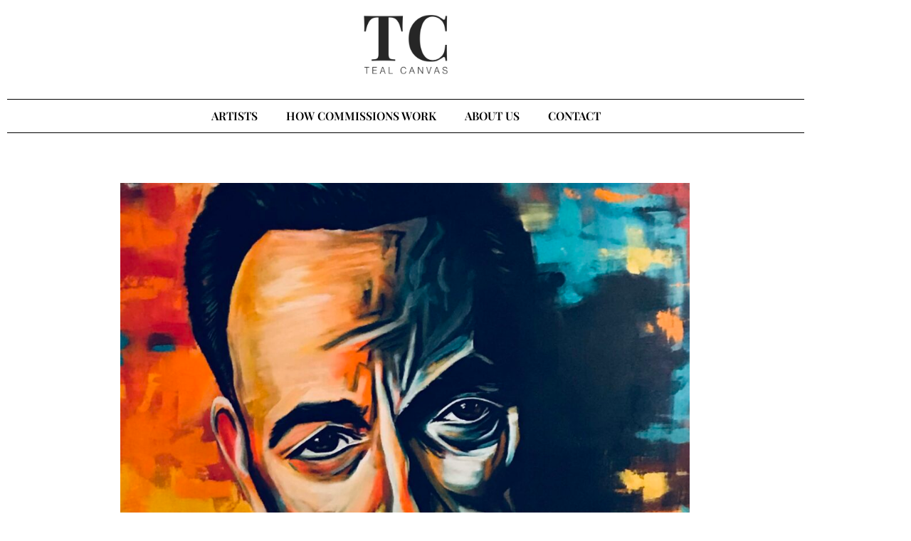

--- FILE ---
content_type: text/html; charset=UTF-8
request_url: https://tealcanvas.com/artist/tim-smith-21/
body_size: 20175
content:
<!doctype html><html lang="en-US" prefix="og: https://ogp.me/ns#"><head><script data-no-optimize="1">var litespeed_docref=sessionStorage.getItem("litespeed_docref");litespeed_docref&&(Object.defineProperty(document,"referrer",{get:function(){return litespeed_docref}}),sessionStorage.removeItem("litespeed_docref"));</script> <meta charset="UTF-8"><meta name="viewport" content="width=device-width, initial-scale=1"><link rel="profile" href="https://gmpg.org/xfn/11">
 <script data-cfasync="false" data-pagespeed-no-defer>var gtm4wp_datalayer_name = "dataLayer";
	var dataLayer = dataLayer || [];</script> <title>Tim Smith-21 - Teal Canvas</title><meta name="robots" content="follow, index, max-snippet:-1, max-video-preview:-1, max-image-preview:large"/><link rel="canonical" href="https://tealcanvas.com/artist/tim-smith-21/" /><meta property="og:locale" content="en_US" /><meta property="og:type" content="product" /><meta property="og:title" content="Tim Smith-21 - Teal Canvas" /><meta property="og:url" content="https://tealcanvas.com/artist/tim-smith-21/" /><meta property="og:site_name" content="Teal Canvas" /><meta property="og:updated_time" content="2022-12-22T10:00:32-05:00" /><meta property="og:image" content="https://tealcanvas.com/wp-content/uploads/2022/11/IMG_6317.jpg" /><meta property="og:image:secure_url" content="https://tealcanvas.com/wp-content/uploads/2022/11/IMG_6317.jpg" /><meta property="og:image:width" content="1877" /><meta property="og:image:height" content="1937" /><meta property="og:image:alt" content="Custom Artwork by Tim Smith" /><meta property="og:image:type" content="image/jpeg" /><meta property="product:price:currency" content="USD" /><meta property="product:availability" content="instock" /><meta name="twitter:card" content="summary_large_image" /><meta name="twitter:title" content="Tim Smith-21 - Teal Canvas" /><meta name="twitter:image" content="https://tealcanvas.com/wp-content/uploads/2022/11/IMG_6317.jpg" /><meta name="twitter:label1" content="Price" /><meta name="twitter:data1" content="&#036;0.00" /><meta name="twitter:label2" content="Availability" /><meta name="twitter:data2" content="In stock" /> <script type="application/ld+json" class="rank-math-schema-pro">{"@context":"https://schema.org","@graph":[{"@type":"Organization","@id":"https://tealcanvas.com/#organization","name":"Teal Canvas","url":"https://tealcanvas.com","logo":{"@type":"ImageObject","@id":"https://tealcanvas.com/#logo","url":"https://tealcanvas.com/wp-content/uploads/2022/03/TCLogoBlack.png","contentUrl":"https://tealcanvas.com/wp-content/uploads/2022/03/TCLogoBlack.png","caption":"Teal Canvas","inLanguage":"en-US","width":"1200","height":"1200"}},{"@type":"WebSite","@id":"https://tealcanvas.com/#website","url":"https://tealcanvas.com","name":"Teal Canvas","publisher":{"@id":"https://tealcanvas.com/#organization"},"inLanguage":"en-US"},{"@type":"ImageObject","@id":"https://tealcanvas.com/wp-content/uploads/2022/11/IMG_6317.jpg","url":"https://tealcanvas.com/wp-content/uploads/2022/11/IMG_6317.jpg","width":"1877","height":"1937","caption":"Custom Artwork by Tim Smith","inLanguage":"en-US"},{"@type":"ItemPage","@id":"https://tealcanvas.com/artist/tim-smith-21/#webpage","url":"https://tealcanvas.com/artist/tim-smith-21/","name":"Tim Smith-21 - Teal Canvas","datePublished":"2022-11-27T10:50:00-05:00","dateModified":"2022-12-22T10:00:32-05:00","isPartOf":{"@id":"https://tealcanvas.com/#website"},"primaryImageOfPage":{"@id":"https://tealcanvas.com/wp-content/uploads/2022/11/IMG_6317.jpg"},"inLanguage":"en-US"},{"@type":"Product","name":"Tim Smith-21 - Teal Canvas","category":"Palette &gt; Bright Colors","mainEntityOfPage":{"@id":"https://tealcanvas.com/artist/tim-smith-21/#webpage"},"image":[{"@type":"ImageObject","url":"https://tealcanvas.com/wp-content/uploads/2022/11/IMG_6317.jpg","height":"1937","width":"1877"}],"@id":"https://tealcanvas.com/artist/tim-smith-21/#richSnippet"}]}</script> <link rel='dns-prefetch' href='//js.hs-scripts.com' /><link rel='dns-prefetch' href='//www.googletagmanager.com' /><link rel="alternate" type="application/rss+xml" title="Teal Canvas &raquo; Feed" href="https://tealcanvas.com/feed/" /><link rel="alternate" type="application/rss+xml" title="Teal Canvas &raquo; Comments Feed" href="https://tealcanvas.com/comments/feed/" /><link rel="alternate" title="oEmbed (JSON)" type="application/json+oembed" href="https://tealcanvas.com/wp-json/oembed/1.0/embed?url=https%3A%2F%2Ftealcanvas.com%2Fartist%2Ftim-smith-21%2F" /><link rel="alternate" title="oEmbed (XML)" type="text/xml+oembed" href="https://tealcanvas.com/wp-json/oembed/1.0/embed?url=https%3A%2F%2Ftealcanvas.com%2Fartist%2Ftim-smith-21%2F&#038;format=xml" /><style id='wp-img-auto-sizes-contain-inline-css'>img:is([sizes=auto i],[sizes^="auto," i]){contain-intrinsic-size:3000px 1500px}
/*# sourceURL=wp-img-auto-sizes-contain-inline-css */</style><link data-optimized="2" rel="stylesheet" href="https://tealcanvas.com/wp-content/litespeed/css/ffe01114ff9b591f165c1011acda4605.css?ver=3e52b" /><style id='global-styles-inline-css'>:root{--wp--preset--aspect-ratio--square: 1;--wp--preset--aspect-ratio--4-3: 4/3;--wp--preset--aspect-ratio--3-4: 3/4;--wp--preset--aspect-ratio--3-2: 3/2;--wp--preset--aspect-ratio--2-3: 2/3;--wp--preset--aspect-ratio--16-9: 16/9;--wp--preset--aspect-ratio--9-16: 9/16;--wp--preset--color--black: #000000;--wp--preset--color--cyan-bluish-gray: #abb8c3;--wp--preset--color--white: #ffffff;--wp--preset--color--pale-pink: #f78da7;--wp--preset--color--vivid-red: #cf2e2e;--wp--preset--color--luminous-vivid-orange: #ff6900;--wp--preset--color--luminous-vivid-amber: #fcb900;--wp--preset--color--light-green-cyan: #7bdcb5;--wp--preset--color--vivid-green-cyan: #00d084;--wp--preset--color--pale-cyan-blue: #8ed1fc;--wp--preset--color--vivid-cyan-blue: #0693e3;--wp--preset--color--vivid-purple: #9b51e0;--wp--preset--gradient--vivid-cyan-blue-to-vivid-purple: linear-gradient(135deg,rgb(6,147,227) 0%,rgb(155,81,224) 100%);--wp--preset--gradient--light-green-cyan-to-vivid-green-cyan: linear-gradient(135deg,rgb(122,220,180) 0%,rgb(0,208,130) 100%);--wp--preset--gradient--luminous-vivid-amber-to-luminous-vivid-orange: linear-gradient(135deg,rgb(252,185,0) 0%,rgb(255,105,0) 100%);--wp--preset--gradient--luminous-vivid-orange-to-vivid-red: linear-gradient(135deg,rgb(255,105,0) 0%,rgb(207,46,46) 100%);--wp--preset--gradient--very-light-gray-to-cyan-bluish-gray: linear-gradient(135deg,rgb(238,238,238) 0%,rgb(169,184,195) 100%);--wp--preset--gradient--cool-to-warm-spectrum: linear-gradient(135deg,rgb(74,234,220) 0%,rgb(151,120,209) 20%,rgb(207,42,186) 40%,rgb(238,44,130) 60%,rgb(251,105,98) 80%,rgb(254,248,76) 100%);--wp--preset--gradient--blush-light-purple: linear-gradient(135deg,rgb(255,206,236) 0%,rgb(152,150,240) 100%);--wp--preset--gradient--blush-bordeaux: linear-gradient(135deg,rgb(254,205,165) 0%,rgb(254,45,45) 50%,rgb(107,0,62) 100%);--wp--preset--gradient--luminous-dusk: linear-gradient(135deg,rgb(255,203,112) 0%,rgb(199,81,192) 50%,rgb(65,88,208) 100%);--wp--preset--gradient--pale-ocean: linear-gradient(135deg,rgb(255,245,203) 0%,rgb(182,227,212) 50%,rgb(51,167,181) 100%);--wp--preset--gradient--electric-grass: linear-gradient(135deg,rgb(202,248,128) 0%,rgb(113,206,126) 100%);--wp--preset--gradient--midnight: linear-gradient(135deg,rgb(2,3,129) 0%,rgb(40,116,252) 100%);--wp--preset--font-size--small: 13px;--wp--preset--font-size--medium: 20px;--wp--preset--font-size--large: 36px;--wp--preset--font-size--x-large: 42px;--wp--preset--spacing--20: 0.44rem;--wp--preset--spacing--30: 0.67rem;--wp--preset--spacing--40: 1rem;--wp--preset--spacing--50: 1.5rem;--wp--preset--spacing--60: 2.25rem;--wp--preset--spacing--70: 3.38rem;--wp--preset--spacing--80: 5.06rem;--wp--preset--shadow--natural: 6px 6px 9px rgba(0, 0, 0, 0.2);--wp--preset--shadow--deep: 12px 12px 50px rgba(0, 0, 0, 0.4);--wp--preset--shadow--sharp: 6px 6px 0px rgba(0, 0, 0, 0.2);--wp--preset--shadow--outlined: 6px 6px 0px -3px rgb(255, 255, 255), 6px 6px rgb(0, 0, 0);--wp--preset--shadow--crisp: 6px 6px 0px rgb(0, 0, 0);}:root { --wp--style--global--content-size: 800px;--wp--style--global--wide-size: 1200px; }:where(body) { margin: 0; }.wp-site-blocks > .alignleft { float: left; margin-right: 2em; }.wp-site-blocks > .alignright { float: right; margin-left: 2em; }.wp-site-blocks > .aligncenter { justify-content: center; margin-left: auto; margin-right: auto; }:where(.wp-site-blocks) > * { margin-block-start: 24px; margin-block-end: 0; }:where(.wp-site-blocks) > :first-child { margin-block-start: 0; }:where(.wp-site-blocks) > :last-child { margin-block-end: 0; }:root { --wp--style--block-gap: 24px; }:root :where(.is-layout-flow) > :first-child{margin-block-start: 0;}:root :where(.is-layout-flow) > :last-child{margin-block-end: 0;}:root :where(.is-layout-flow) > *{margin-block-start: 24px;margin-block-end: 0;}:root :where(.is-layout-constrained) > :first-child{margin-block-start: 0;}:root :where(.is-layout-constrained) > :last-child{margin-block-end: 0;}:root :where(.is-layout-constrained) > *{margin-block-start: 24px;margin-block-end: 0;}:root :where(.is-layout-flex){gap: 24px;}:root :where(.is-layout-grid){gap: 24px;}.is-layout-flow > .alignleft{float: left;margin-inline-start: 0;margin-inline-end: 2em;}.is-layout-flow > .alignright{float: right;margin-inline-start: 2em;margin-inline-end: 0;}.is-layout-flow > .aligncenter{margin-left: auto !important;margin-right: auto !important;}.is-layout-constrained > .alignleft{float: left;margin-inline-start: 0;margin-inline-end: 2em;}.is-layout-constrained > .alignright{float: right;margin-inline-start: 2em;margin-inline-end: 0;}.is-layout-constrained > .aligncenter{margin-left: auto !important;margin-right: auto !important;}.is-layout-constrained > :where(:not(.alignleft):not(.alignright):not(.alignfull)){max-width: var(--wp--style--global--content-size);margin-left: auto !important;margin-right: auto !important;}.is-layout-constrained > .alignwide{max-width: var(--wp--style--global--wide-size);}body .is-layout-flex{display: flex;}.is-layout-flex{flex-wrap: wrap;align-items: center;}.is-layout-flex > :is(*, div){margin: 0;}body .is-layout-grid{display: grid;}.is-layout-grid > :is(*, div){margin: 0;}body{padding-top: 0px;padding-right: 0px;padding-bottom: 0px;padding-left: 0px;}a:where(:not(.wp-element-button)){text-decoration: underline;}:root :where(.wp-element-button, .wp-block-button__link){background-color: #32373c;border-width: 0;color: #fff;font-family: inherit;font-size: inherit;font-style: inherit;font-weight: inherit;letter-spacing: inherit;line-height: inherit;padding-top: calc(0.667em + 2px);padding-right: calc(1.333em + 2px);padding-bottom: calc(0.667em + 2px);padding-left: calc(1.333em + 2px);text-decoration: none;text-transform: inherit;}.has-black-color{color: var(--wp--preset--color--black) !important;}.has-cyan-bluish-gray-color{color: var(--wp--preset--color--cyan-bluish-gray) !important;}.has-white-color{color: var(--wp--preset--color--white) !important;}.has-pale-pink-color{color: var(--wp--preset--color--pale-pink) !important;}.has-vivid-red-color{color: var(--wp--preset--color--vivid-red) !important;}.has-luminous-vivid-orange-color{color: var(--wp--preset--color--luminous-vivid-orange) !important;}.has-luminous-vivid-amber-color{color: var(--wp--preset--color--luminous-vivid-amber) !important;}.has-light-green-cyan-color{color: var(--wp--preset--color--light-green-cyan) !important;}.has-vivid-green-cyan-color{color: var(--wp--preset--color--vivid-green-cyan) !important;}.has-pale-cyan-blue-color{color: var(--wp--preset--color--pale-cyan-blue) !important;}.has-vivid-cyan-blue-color{color: var(--wp--preset--color--vivid-cyan-blue) !important;}.has-vivid-purple-color{color: var(--wp--preset--color--vivid-purple) !important;}.has-black-background-color{background-color: var(--wp--preset--color--black) !important;}.has-cyan-bluish-gray-background-color{background-color: var(--wp--preset--color--cyan-bluish-gray) !important;}.has-white-background-color{background-color: var(--wp--preset--color--white) !important;}.has-pale-pink-background-color{background-color: var(--wp--preset--color--pale-pink) !important;}.has-vivid-red-background-color{background-color: var(--wp--preset--color--vivid-red) !important;}.has-luminous-vivid-orange-background-color{background-color: var(--wp--preset--color--luminous-vivid-orange) !important;}.has-luminous-vivid-amber-background-color{background-color: var(--wp--preset--color--luminous-vivid-amber) !important;}.has-light-green-cyan-background-color{background-color: var(--wp--preset--color--light-green-cyan) !important;}.has-vivid-green-cyan-background-color{background-color: var(--wp--preset--color--vivid-green-cyan) !important;}.has-pale-cyan-blue-background-color{background-color: var(--wp--preset--color--pale-cyan-blue) !important;}.has-vivid-cyan-blue-background-color{background-color: var(--wp--preset--color--vivid-cyan-blue) !important;}.has-vivid-purple-background-color{background-color: var(--wp--preset--color--vivid-purple) !important;}.has-black-border-color{border-color: var(--wp--preset--color--black) !important;}.has-cyan-bluish-gray-border-color{border-color: var(--wp--preset--color--cyan-bluish-gray) !important;}.has-white-border-color{border-color: var(--wp--preset--color--white) !important;}.has-pale-pink-border-color{border-color: var(--wp--preset--color--pale-pink) !important;}.has-vivid-red-border-color{border-color: var(--wp--preset--color--vivid-red) !important;}.has-luminous-vivid-orange-border-color{border-color: var(--wp--preset--color--luminous-vivid-orange) !important;}.has-luminous-vivid-amber-border-color{border-color: var(--wp--preset--color--luminous-vivid-amber) !important;}.has-light-green-cyan-border-color{border-color: var(--wp--preset--color--light-green-cyan) !important;}.has-vivid-green-cyan-border-color{border-color: var(--wp--preset--color--vivid-green-cyan) !important;}.has-pale-cyan-blue-border-color{border-color: var(--wp--preset--color--pale-cyan-blue) !important;}.has-vivid-cyan-blue-border-color{border-color: var(--wp--preset--color--vivid-cyan-blue) !important;}.has-vivid-purple-border-color{border-color: var(--wp--preset--color--vivid-purple) !important;}.has-vivid-cyan-blue-to-vivid-purple-gradient-background{background: var(--wp--preset--gradient--vivid-cyan-blue-to-vivid-purple) !important;}.has-light-green-cyan-to-vivid-green-cyan-gradient-background{background: var(--wp--preset--gradient--light-green-cyan-to-vivid-green-cyan) !important;}.has-luminous-vivid-amber-to-luminous-vivid-orange-gradient-background{background: var(--wp--preset--gradient--luminous-vivid-amber-to-luminous-vivid-orange) !important;}.has-luminous-vivid-orange-to-vivid-red-gradient-background{background: var(--wp--preset--gradient--luminous-vivid-orange-to-vivid-red) !important;}.has-very-light-gray-to-cyan-bluish-gray-gradient-background{background: var(--wp--preset--gradient--very-light-gray-to-cyan-bluish-gray) !important;}.has-cool-to-warm-spectrum-gradient-background{background: var(--wp--preset--gradient--cool-to-warm-spectrum) !important;}.has-blush-light-purple-gradient-background{background: var(--wp--preset--gradient--blush-light-purple) !important;}.has-blush-bordeaux-gradient-background{background: var(--wp--preset--gradient--blush-bordeaux) !important;}.has-luminous-dusk-gradient-background{background: var(--wp--preset--gradient--luminous-dusk) !important;}.has-pale-ocean-gradient-background{background: var(--wp--preset--gradient--pale-ocean) !important;}.has-electric-grass-gradient-background{background: var(--wp--preset--gradient--electric-grass) !important;}.has-midnight-gradient-background{background: var(--wp--preset--gradient--midnight) !important;}.has-small-font-size{font-size: var(--wp--preset--font-size--small) !important;}.has-medium-font-size{font-size: var(--wp--preset--font-size--medium) !important;}.has-large-font-size{font-size: var(--wp--preset--font-size--large) !important;}.has-x-large-font-size{font-size: var(--wp--preset--font-size--x-large) !important;}
:root :where(.wp-block-pullquote){font-size: 1.5em;line-height: 1.6;}
/*# sourceURL=global-styles-inline-css */</style><style id='woocommerce-inline-inline-css'>.woocommerce form .form-row .required { visibility: visible; }
/*# sourceURL=woocommerce-inline-inline-css */</style><link rel='preload' as='font' type='font/woff2' crossorigin='anonymous' id='tinvwl-webfont-font-css' href='https://tealcanvas.com/wp-content/plugins/ti-woocommerce-wishlist/assets/fonts/tinvwl-webfont.woff2?ver=xu2uyi' media='all' /><style id='elementor-icons-inline-css'>.elementor-add-new-section .elementor-add-templately-promo-button{
            background-color: #5d4fff !important;
            background-image: url(https://tealcanvas.com/wp-content/plugins/essential-addons-for-elementor-lite/assets/admin/images/templately/logo-icon.svg);
            background-repeat: no-repeat;
            background-position: center center;
            position: relative;
        }
        
		.elementor-add-new-section .elementor-add-templately-promo-button > i{
            height: 12px;
        }
        
        body .elementor-add-new-section .elementor-add-section-area-button {
            margin-left: 0;
        }

		.elementor-add-new-section .elementor-add-templately-promo-button{
            background-color: #5d4fff !important;
            background-image: url(https://tealcanvas.com/wp-content/plugins/essential-addons-for-elementor-lite/assets/admin/images/templately/logo-icon.svg);
            background-repeat: no-repeat;
            background-position: center center;
            position: relative;
        }
        
		.elementor-add-new-section .elementor-add-templately-promo-button > i{
            height: 12px;
        }
        
        body .elementor-add-new-section .elementor-add-section-area-button {
            margin-left: 0;
        }
/*# sourceURL=elementor-icons-inline-css */</style><script type="litespeed/javascript" data-src="https://tealcanvas.com/wp-includes/js/jquery/jquery.min.js" id="jquery-core-js"></script> <script id="jquery-js-after" type="litespeed/javascript">(function(u,x,s,n,i,f){u.ux=u.ux||function(){(u.ux.q=u.ux.q||[]).push(arguments)};i=x.getElementsByTagName('head')[0];f=x.createElement('script');f.async=1;f.src=s+n;i.appendChild(f)})(window,document,'https://api.uxsniff.com/cdn/js/uxsnf_track','.js')</script> <script id="wc-single-product-js-extra" type="litespeed/javascript">var wc_single_product_params={"i18n_required_rating_text":"Please select a rating","i18n_rating_options":["1 of 5 stars","2 of 5 stars","3 of 5 stars","4 of 5 stars","5 of 5 stars"],"i18n_product_gallery_trigger_text":"View full-screen image gallery","review_rating_required":"yes","flexslider":{"rtl":!1,"animation":"slide","smoothHeight":!0,"directionNav":!1,"controlNav":"thumbnails","slideshow":!1,"animationSpeed":500,"animationLoop":!1,"allowOneSlide":!1},"zoom_enabled":"1","zoom_options":[],"photoswipe_enabled":"1","photoswipe_options":{"shareEl":!1,"closeOnScroll":!1,"history":!1,"hideAnimationDuration":0,"showAnimationDuration":0},"flexslider_enabled":"1"}</script> 
 <script type="litespeed/javascript" data-src="https://www.googletagmanager.com/gtag/js?id=GT-PJW4KVF6" id="google_gtagjs-js"></script> <script id="google_gtagjs-js-after" type="litespeed/javascript">window.dataLayer=window.dataLayer||[];function gtag(){dataLayer.push(arguments)}
gtag("set","linker",{"domains":["tealcanvas.com"]});gtag("js",new Date());gtag("set","developer_id.dZTNiMT",!0);gtag("config","GT-PJW4KVF6");window._googlesitekit=window._googlesitekit||{};window._googlesitekit.throttledEvents=[];window._googlesitekit.gtagEvent=(name,data)=>{var key=JSON.stringify({name,data});if(!!window._googlesitekit.throttledEvents[key]){return}window._googlesitekit.throttledEvents[key]=!0;setTimeout(()=>{delete window._googlesitekit.throttledEvents[key]},5);gtag("event",name,{...data,event_source:"site-kit"})}</script> <link rel="https://api.w.org/" href="https://tealcanvas.com/wp-json/" /><link rel="alternate" title="JSON" type="application/json" href="https://tealcanvas.com/wp-json/wp/v2/product/3123" /><link rel="EditURI" type="application/rsd+xml" title="RSD" href="https://tealcanvas.com/xmlrpc.php?rsd" /><meta name="generator" content="WordPress 6.9" /><link rel='shortlink' href='https://tealcanvas.com/?p=3123' /><meta name="generator" content="Site Kit by Google 1.170.0" />			 <script class="hsq-set-content-id" data-content-id="blog-post" type="litespeed/javascript">var _hsq=_hsq||[];_hsq.push(["setContentType","blog-post"])</script> 
 <script type="litespeed/javascript" data-src="https://www.googletagmanager.com/gtag/js?id=G-1DT072KVNX"></script> <script type="litespeed/javascript">window.dataLayer=window.dataLayer||[];function gtag(){dataLayer.push(arguments)}
gtag('js',new Date());gtag('config','G-1DT072KVNX')</script> 
 <script data-cfasync="false" data-pagespeed-no-defer>var dataLayer_content = {"pagePostType":"product","pagePostType2":"single-product","pagePostAuthor":"admin","deviceType":"bot","deviceManufacturer":"","deviceModel":""};
	dataLayer.push( dataLayer_content );</script> <script data-cfasync="false" data-pagespeed-no-defer>console.warn && console.warn("[GTM4WP] Google Tag Manager container code placement set to OFF !!!");
	console.warn && console.warn("[GTM4WP] Data layer codes are active but GTM container must be loaded using custom coding !!!");</script>  <script type="litespeed/javascript">(function(w,d,s,l,i){w[l]=w[l]||[];w[l].push({'gtm.start':new Date().getTime(),event:'gtm.js'});var f=d.getElementsByTagName(s)[0],j=d.createElement(s),dl=l!='dataLayer'?'&l='+l:'';j.async=!0;j.src='https://www.googletagmanager.com/gtm.js?id='+i+dl;f.parentNode.insertBefore(j,f)})(window,document,'script','dataLayer','GTM-WXHG243M')</script>  <script type="litespeed/javascript" data-src='https://reports.hibu.com/analytics/js/ybDynamicPhoneInsertion.js'></script> <script type="litespeed/javascript">ybFindPhNums=['13014555288','13014555288','13014555288','13014555288','13014555288'];ybReplacePhNums=['12156600651','12156600652','12157121016','12157121017','12157704336'];ybFindPhNumsNoIndx=['13014555288'];ybReplacePhNumsNoIndx=['14452566305'];document.addEventListener("YextPhoneChangeEvent",yextPhoneChangeEventHandler,!1);function yextPhoneChangeEventHandler(e){e.preventDefault();ybFun_ReplaceText()}if(typeof dmAPI!='undefined'){dmAPI.runOnReady('dpni',function(){setTimeout(ybFun_ReplaceText,500)});dmAPI.subscribeEvent(dmAPI.EVENTS.SHOW_POPUP,function(data){setTimeout(ybFun_ReplaceText,500);console.log('dmAPI.EVENTS.SHOW_POPUP'+data)})}else{window.onload=function(){setTimeout(ybFun_ReplaceText,500)}}</script> 	<noscript><style>.woocommerce-product-gallery{ opacity: 1 !important; }</style></noscript><meta name="generator" content="Elementor 3.34.2; features: additional_custom_breakpoints; settings: css_print_method-external, google_font-enabled, font_display-auto"><style>.e-con.e-parent:nth-of-type(n+4):not(.e-lazyloaded):not(.e-no-lazyload),
				.e-con.e-parent:nth-of-type(n+4):not(.e-lazyloaded):not(.e-no-lazyload) * {
					background-image: none !important;
				}
				@media screen and (max-height: 1024px) {
					.e-con.e-parent:nth-of-type(n+3):not(.e-lazyloaded):not(.e-no-lazyload),
					.e-con.e-parent:nth-of-type(n+3):not(.e-lazyloaded):not(.e-no-lazyload) * {
						background-image: none !important;
					}
				}
				@media screen and (max-height: 640px) {
					.e-con.e-parent:nth-of-type(n+2):not(.e-lazyloaded):not(.e-no-lazyload),
					.e-con.e-parent:nth-of-type(n+2):not(.e-lazyloaded):not(.e-no-lazyload) * {
						background-image: none !important;
					}
				}</style><link rel="icon" href="https://tealcanvas.com/wp-content/uploads/2023/01/cropped-socialblackonwhitev2-1-32x32.png" sizes="32x32" /><link rel="icon" href="https://tealcanvas.com/wp-content/uploads/2023/01/cropped-socialblackonwhitev2-1-192x192.png" sizes="192x192" /><link rel="apple-touch-icon" href="https://tealcanvas.com/wp-content/uploads/2023/01/cropped-socialblackonwhitev2-1-180x180.png" /><meta name="msapplication-TileImage" content="https://tealcanvas.com/wp-content/uploads/2023/01/cropped-socialblackonwhitev2-1-270x270.png" /><style id="wp-custom-css">#popmake-552 {
	background-color: white;
	border: solid black 1px;
}

.pum-container .pum-content+.pum-close>span, .pum-content, .pum-title {
	margin: 30px
}

[type=button], [type=submit], button {
	border: none;
}

.term-monica-delgado div #main > ul > li.product.type-product > img {
    box-shadow: none !important;
}
.favorites-gallery .variation {
    visibility: hidden;
}

.hs-input {
	border:none !important;
	border-bottom: 1px solid black !important;
	border-radius: 0px !important;
}

.hs-input:not([type=file]) {
    background-color: white !important;
}

.hs-form-field{
	font-family: "Bitstream Swiss", Sans-serif !important;
    font-weight: 400 !important;
}

.hs-button{
	background-color: black !important;
	color: white !important;
	font-family: "Bitstream Swiss", Sans-serif;
    font-size: 20px !important;
    font-weight: 400v;
    line-height: 1px !important;
    letter-spacing: 2.5px !important;
    word-spacing: 0px !important;
    border-radius: 5px 5px 5px 5px !important;
    padding: 10px 20px 10px 20px !important;
}</style></head><body class="wp-singular product-template-default single single-product postid-3123 wp-custom-logo wp-embed-responsive wp-theme-hello-elementor wp-child-theme-hello-elementor-child theme-hello-elementor woocommerce woocommerce-page woocommerce-no-js tinvwl-theme-style hello-elementor-default elementor-default elementor-template-full-width elementor-kit-136 elementor-page-4960"><noscript><iframe data-lazyloaded="1" src="about:blank" data-litespeed-src="https://www.googletagmanager.com/ns.html?id=GTM-WXHG243M"
height="0" width="0" style="display:none;visibility:hidden"></iframe></noscript><a class="skip-link screen-reader-text" href="#content">Skip to content</a><header data-elementor-type="header" data-elementor-id="203" class="elementor elementor-203 elementor-location-header" data-elementor-post-type="elementor_library"><section class="elementor-section elementor-top-section elementor-element elementor-element-ecb9e50 elementor-section-boxed elementor-section-height-default elementor-section-height-default" data-id="ecb9e50" data-element_type="section"><div class="elementor-container elementor-column-gap-default"><div class="elementor-column elementor-col-100 elementor-top-column elementor-element elementor-element-c07e2f7" data-id="c07e2f7" data-element_type="column"><div class="elementor-widget-wrap elementor-element-populated"><div class="elementor-element elementor-element-fc149f3 elementor-widget elementor-widget-image" data-id="fc149f3" data-element_type="widget" data-widget_type="image.default"><div class="elementor-widget-container">
<a href="/">
<img data-lazyloaded="1" src="[data-uri]" width="768" height="559" data-src="https://tealcanvas.com/wp-content/uploads/2022/05/blacktclogo-e1652212855232-768x559.png" class="attachment-medium_large size-medium_large wp-image-336" alt="Teal Canvas Logo" data-srcset="https://tealcanvas.com/wp-content/uploads/2022/05/blacktclogo-e1652212855232-768x559.png 768w, https://tealcanvas.com/wp-content/uploads/2022/05/blacktclogo-e1652212855232-300x218.png 300w, https://tealcanvas.com/wp-content/uploads/2022/05/blacktclogo-e1652212855232-600x436.png 600w, https://tealcanvas.com/wp-content/uploads/2022/05/blacktclogo-e1652212855232.png 858w" data-sizes="(max-width: 768px) 100vw, 768px" />								</a></div></div><div class="elementor-element elementor-element-aaf3eb0 elementor-nav-menu__align-center elementor-nav-menu__text-align-center elementor-nav-menu--dropdown-tablet elementor-nav-menu--toggle elementor-nav-menu--burger elementor-widget elementor-widget-nav-menu" data-id="aaf3eb0" data-element_type="widget" data-settings="{&quot;submenu_icon&quot;:{&quot;value&quot;:&quot;&lt;i class=\&quot;\&quot; aria-hidden=\&quot;true\&quot;&gt;&lt;\/i&gt;&quot;,&quot;library&quot;:&quot;&quot;},&quot;layout&quot;:&quot;horizontal&quot;,&quot;toggle&quot;:&quot;burger&quot;}" data-widget_type="nav-menu.default"><div class="elementor-widget-container"><nav aria-label="Menu" class="elementor-nav-menu--main elementor-nav-menu__container elementor-nav-menu--layout-horizontal e--pointer-none"><ul id="menu-1-aaf3eb0" class="elementor-nav-menu"><li class="menu-item menu-item-type-post_type menu-item-object-page menu-item-has-children menu-item-466"><a href="https://tealcanvas.com/our-commission-artists/" class="elementor-item">ARTISTS</a><ul class="sub-menu elementor-nav-menu--dropdown"><li class="menu-item menu-item-type-post_type menu-item-object-page menu-item-7499"><a href="https://tealcanvas.com/our-commission-artists/" class="elementor-sub-item">VIEW OUR ARTISTS</a></li><li class="menu-item menu-item-type-post_type menu-item-object-page menu-item-7500"><a href="https://tealcanvas.com/favorites/" class="elementor-sub-item">FAVORITES</a></li></ul></li><li class="menu-item menu-item-type-custom menu-item-object-custom menu-item-has-children menu-item-7380"><a href="#" class="elementor-item elementor-item-anchor">HOW COMMISSIONS WORK</a><ul class="sub-menu elementor-nav-menu--dropdown"><li class="menu-item menu-item-type-post_type menu-item-object-page menu-item-440"><a href="https://tealcanvas.com/how-it-works/" class="elementor-sub-item">HOW IT WORKS</a></li><li class="menu-item menu-item-type-post_type menu-item-object-page menu-item-7234"><a href="https://tealcanvas.com/art-advisory/" class="elementor-sub-item">ART ADVISORY</a></li><li class="menu-item menu-item-type-post_type menu-item-object-page menu-item-7235"><a href="https://tealcanvas.com/custom-art/" class="elementor-sub-item">CUSTOM ART</a></li><li class="menu-item menu-item-type-post_type menu-item-object-page menu-item-7236"><a href="https://tealcanvas.com/contemporary-art/" class="elementor-sub-item">CONTEMPORARY ART</a></li></ul></li><li class="menu-item menu-item-type-post_type menu-item-object-page menu-item-has-children menu-item-333"><a href="https://tealcanvas.com/about-us-how-it-all-started/" class="elementor-item">ABOUT US</a><ul class="sub-menu elementor-nav-menu--dropdown"><li class="menu-item menu-item-type-post_type menu-item-object-page menu-item-7383"><a href="https://tealcanvas.com/frequently-asked-questions/" class="elementor-sub-item">FAQ</a></li><li class="menu-item menu-item-type-post_type menu-item-object-page menu-item-7509"><a href="https://tealcanvas.com/blog/" class="elementor-sub-item">Blog</a></li></ul></li><li class="menu-item menu-item-type-post_type menu-item-object-page menu-item-274"><a href="https://tealcanvas.com/contact/" class="elementor-item">CONTACT</a></li></ul></nav><div class="elementor-menu-toggle" role="button" tabindex="0" aria-label="Menu Toggle" aria-expanded="false">
<i aria-hidden="true" role="presentation" class="elementor-menu-toggle__icon--open eicon-menu-bar"></i><i aria-hidden="true" role="presentation" class="elementor-menu-toggle__icon--close eicon-close"></i></div><nav class="elementor-nav-menu--dropdown elementor-nav-menu__container" aria-hidden="true"><ul id="menu-2-aaf3eb0" class="elementor-nav-menu"><li class="menu-item menu-item-type-post_type menu-item-object-page menu-item-has-children menu-item-466"><a href="https://tealcanvas.com/our-commission-artists/" class="elementor-item" tabindex="-1">ARTISTS</a><ul class="sub-menu elementor-nav-menu--dropdown"><li class="menu-item menu-item-type-post_type menu-item-object-page menu-item-7499"><a href="https://tealcanvas.com/our-commission-artists/" class="elementor-sub-item" tabindex="-1">VIEW OUR ARTISTS</a></li><li class="menu-item menu-item-type-post_type menu-item-object-page menu-item-7500"><a href="https://tealcanvas.com/favorites/" class="elementor-sub-item" tabindex="-1">FAVORITES</a></li></ul></li><li class="menu-item menu-item-type-custom menu-item-object-custom menu-item-has-children menu-item-7380"><a href="#" class="elementor-item elementor-item-anchor" tabindex="-1">HOW COMMISSIONS WORK</a><ul class="sub-menu elementor-nav-menu--dropdown"><li class="menu-item menu-item-type-post_type menu-item-object-page menu-item-440"><a href="https://tealcanvas.com/how-it-works/" class="elementor-sub-item" tabindex="-1">HOW IT WORKS</a></li><li class="menu-item menu-item-type-post_type menu-item-object-page menu-item-7234"><a href="https://tealcanvas.com/art-advisory/" class="elementor-sub-item" tabindex="-1">ART ADVISORY</a></li><li class="menu-item menu-item-type-post_type menu-item-object-page menu-item-7235"><a href="https://tealcanvas.com/custom-art/" class="elementor-sub-item" tabindex="-1">CUSTOM ART</a></li><li class="menu-item menu-item-type-post_type menu-item-object-page menu-item-7236"><a href="https://tealcanvas.com/contemporary-art/" class="elementor-sub-item" tabindex="-1">CONTEMPORARY ART</a></li></ul></li><li class="menu-item menu-item-type-post_type menu-item-object-page menu-item-has-children menu-item-333"><a href="https://tealcanvas.com/about-us-how-it-all-started/" class="elementor-item" tabindex="-1">ABOUT US</a><ul class="sub-menu elementor-nav-menu--dropdown"><li class="menu-item menu-item-type-post_type menu-item-object-page menu-item-7383"><a href="https://tealcanvas.com/frequently-asked-questions/" class="elementor-sub-item" tabindex="-1">FAQ</a></li><li class="menu-item menu-item-type-post_type menu-item-object-page menu-item-7509"><a href="https://tealcanvas.com/blog/" class="elementor-sub-item" tabindex="-1">Blog</a></li></ul></li><li class="menu-item menu-item-type-post_type menu-item-object-page menu-item-274"><a href="https://tealcanvas.com/contact/" class="elementor-item" tabindex="-1">CONTACT</a></li></ul></nav></div></div></div></div></div></section></header><div data-elementor-type="single-post" data-elementor-id="4960" class="elementor elementor-4960 elementor-location-single post-3123 product type-product status-publish has-post-thumbnail tca-brand-tim-smith product_cat-bright-colors product_cat-painting product_cat-energetic product_cat-historical-figure product_cat-surreal product_cat-portrait product_cat-music product_cat-figurative product_cat-abstract first instock shipping-taxable product-type-simple" data-elementor-post-type="elementor_library"><section class="elementor-section elementor-top-section elementor-element elementor-element-1ff2c8f9 elementor-section-boxed elementor-section-height-default elementor-section-height-default" data-id="1ff2c8f9" data-element_type="section"><div class="elementor-container elementor-column-gap-default"><div class="elementor-column elementor-col-25 elementor-top-column elementor-element elementor-element-25aaa850" data-id="25aaa850" data-element_type="column"><div class="elementor-widget-wrap"></div></div><div class="elementor-column elementor-col-50 elementor-top-column elementor-element elementor-element-20d409ba" data-id="20d409ba" data-element_type="column"><div class="elementor-widget-wrap elementor-element-populated"><div class="elementor-element elementor-element-46654c1f elementor-widget elementor-widget-spacer" data-id="46654c1f" data-element_type="widget" data-widget_type="spacer.default"><div class="elementor-widget-container"><div class="elementor-spacer"><div class="elementor-spacer-inner"></div></div></div></div><div class="elementor-element elementor-element-249d85d0 elementor-widget elementor-widget-theme-post-featured-image elementor-widget-image" data-id="249d85d0" data-element_type="widget" data-widget_type="theme-post-featured-image.default"><div class="elementor-widget-container">
<img data-lazyloaded="1" src="[data-uri]" width="800" height="826" data-src="https://tealcanvas.com/wp-content/uploads/2022/11/IMG_6317-992x1024.jpg" class="attachment-large size-large wp-image-3122" alt="Custom Artwork by Tim Smith" data-srcset="https://tealcanvas.com/wp-content/uploads/2022/11/IMG_6317-992x1024.jpg 992w, https://tealcanvas.com/wp-content/uploads/2022/11/IMG_6317-242x250.jpg 242w, https://tealcanvas.com/wp-content/uploads/2022/11/IMG_6317-768x793.jpg 768w, https://tealcanvas.com/wp-content/uploads/2022/11/IMG_6317-1488x1536.jpg 1488w, https://tealcanvas.com/wp-content/uploads/2022/11/IMG_6317-300x310.jpg 300w, https://tealcanvas.com/wp-content/uploads/2022/11/IMG_6317-600x619.jpg 600w, https://tealcanvas.com/wp-content/uploads/2022/11/IMG_6317.jpg 1877w" data-sizes="(max-width: 800px) 100vw, 800px" /></div></div></div></div><div class="elementor-column elementor-col-25 elementor-top-column elementor-element elementor-element-28b365d" data-id="28b365d" data-element_type="column"><div class="elementor-widget-wrap"></div></div></div></section><section class="elementor-section elementor-top-section elementor-element elementor-element-5b113b9 elementor-section-boxed elementor-section-height-default elementor-section-height-default" data-id="5b113b9" data-element_type="section"><div class="elementor-container elementor-column-gap-default"><div class="elementor-column elementor-col-100 elementor-top-column elementor-element elementor-element-4e1b3e7" data-id="4e1b3e7" data-element_type="column"><div class="elementor-widget-wrap elementor-element-populated"><div class="elementor-element elementor-element-5da14e2 elementor-widget elementor-widget-eael-creative-button" data-id="5da14e2" data-element_type="widget" data-widget_type="eael-creative-button.default"><div class="elementor-widget-container"><div class="eael-creative-button-wrapper"><a class="eael-creative-button eael-creative-button--default" href="https://tealcanvas.com/contact/" data-text=""><div class="creative-button-inner">
<span class="cretive-button-text">GET STARTED</span></div>
</a></div></div></div></div></div></div></section></div><footer data-elementor-type="footer" data-elementor-id="513" class="elementor elementor-513 elementor-location-footer" data-elementor-post-type="elementor_library"><section class="elementor-section elementor-top-section elementor-element elementor-element-5958507c elementor-section-boxed elementor-section-height-default elementor-section-height-default" data-id="5958507c" data-element_type="section" data-settings="{&quot;background_background&quot;:&quot;classic&quot;}"><div class="elementor-container elementor-column-gap-default"><div class="elementor-column elementor-col-100 elementor-top-column elementor-element elementor-element-5fd6d1c2" data-id="5fd6d1c2" data-element_type="column"><div class="elementor-widget-wrap elementor-element-populated"><section class="elementor-section elementor-inner-section elementor-element elementor-element-3bc6b307 elementor-section-boxed elementor-section-height-default elementor-section-height-default" data-id="3bc6b307" data-element_type="section"><div class="elementor-container elementor-column-gap-default"><div class="elementor-column elementor-col-33 elementor-inner-column elementor-element elementor-element-9bd8c15" data-id="9bd8c15" data-element_type="column"><div class="elementor-widget-wrap elementor-element-populated"><div class="elementor-element elementor-element-2a9bafd elementor-widget elementor-widget-heading" data-id="2a9bafd" data-element_type="widget" data-widget_type="heading.default"><div class="elementor-widget-container"><h3 class="elementor-heading-title elementor-size-default"><span style="font-size: 1.75rem">INBOX </span>INSPIRATION</h3></div></div><div class="elementor-element elementor-element-2ed43b6 elementor-widget elementor-widget-text-editor" data-id="2ed43b6" data-element_type="widget" data-widget_type="text-editor.default"><div class="elementor-widget-container"><p>New artists, design tips, exclusive offers, and more</p></div></div><div class="elementor-element elementor-element-1a2a4f5 elementor-widget-mobile__width-inherit elementor-button-align-stretch elementor-widget elementor-widget-form" data-id="1a2a4f5" data-element_type="widget" data-settings="{&quot;step_next_label&quot;:&quot;Next&quot;,&quot;step_previous_label&quot;:&quot;Previous&quot;,&quot;button_width&quot;:&quot;100&quot;,&quot;step_type&quot;:&quot;number_text&quot;,&quot;step_icon_shape&quot;:&quot;circle&quot;}" data-widget_type="form.default"><div class="elementor-widget-container"><form class="elementor-form" method="post" name="Newsletter" aria-label="Newsletter">
<input type="hidden" name="post_id" value="513"/>
<input type="hidden" name="form_id" value="1a2a4f5"/>
<input type="hidden" name="referer_title" value="Darvin Jones-12 - Teal Canvas" /><input type="hidden" name="queried_id" value="1117"/><div class="elementor-form-fields-wrapper elementor-labels-"><div class="elementor-field-type-email elementor-field-group elementor-column elementor-field-group-email elementor-col-100 elementor-field-required">
<label for="form-field-email" class="elementor-field-label elementor-screen-only">
Email Address							</label>
<input size="1" type="email" name="form_fields[email]" id="form-field-email" class="elementor-field elementor-size-md  elementor-field-textual" placeholder="Email Address" required="required"></div><div class="elementor-field-group elementor-column elementor-field-type-submit elementor-col-100 e-form__buttons">
<button class="elementor-button elementor-size-md elementor-animation-grow" type="submit">
<span class="elementor-button-content-wrapper">
<span class="elementor-button-text">Submit</span>
</span>
</button></div></div></form></div></div><div class="elementor-element elementor-element-ffa1f59 elementor-grid-3 e-grid-align-left e-grid-align-mobile-center elementor-shape-rounded elementor-widget elementor-widget-social-icons" data-id="ffa1f59" data-element_type="widget" data-widget_type="social-icons.default"><div class="elementor-widget-container"><div class="elementor-social-icons-wrapper elementor-grid" role="list">
<span class="elementor-grid-item" role="listitem">
<a class="elementor-icon elementor-social-icon elementor-social-icon-instagram elementor-repeater-item-7303fe8" href="https://www.instagram.com/tealcanvas/" target="_blank">
<span class="elementor-screen-only">Instagram</span>
<i aria-hidden="true" class="fab fa-instagram"></i>					</a>
</span>
<span class="elementor-grid-item" role="listitem">
<a class="elementor-icon elementor-social-icon elementor-social-icon-facebook-f elementor-repeater-item-aff4a84" href="https://www.facebook.com/TealCanvas/" target="_blank">
<span class="elementor-screen-only">Facebook-f</span>
<i aria-hidden="true" class="fab fa-facebook-f"></i>					</a>
</span>
<span class="elementor-grid-item" role="listitem">
<a class="elementor-icon elementor-social-icon elementor-social-icon-linkedin-in elementor-repeater-item-7ff0699" href="https://www.linkedin.com/company/teal-canvas/" target="_blank">
<span class="elementor-screen-only">Linkedin-in</span>
<i aria-hidden="true" class="fab fa-linkedin-in"></i>					</a>
</span></div></div></div></div></div><div class="elementor-column elementor-col-33 elementor-inner-column elementor-element elementor-element-fff5e91" data-id="fff5e91" data-element_type="column"><div class="elementor-widget-wrap"></div></div><div class="elementor-column elementor-col-33 elementor-inner-column elementor-element elementor-element-7b6ae7e2" data-id="7b6ae7e2" data-element_type="column"><div class="elementor-widget-wrap elementor-element-populated"><div class="elementor-element elementor-element-a87ed4f elementor-hidden-tablet elementor-hidden-mobile elementor-widget elementor-widget-spacer" data-id="a87ed4f" data-element_type="widget" data-widget_type="spacer.default"><div class="elementor-widget-container"><div class="elementor-spacer"><div class="elementor-spacer-inner"></div></div></div></div><div class="elementor-element elementor-element-5ed5db0 elementor-nav-menu__align-end elementor-nav-menu--dropdown-none elementor-hidden-tablet elementor-hidden-mobile elementor-widget elementor-widget-nav-menu" data-id="5ed5db0" data-element_type="widget" data-settings="{&quot;layout&quot;:&quot;vertical&quot;,&quot;submenu_icon&quot;:{&quot;value&quot;:&quot;&lt;i class=\&quot;\&quot; aria-hidden=\&quot;true\&quot;&gt;&lt;\/i&gt;&quot;,&quot;library&quot;:&quot;&quot;}}" data-widget_type="nav-menu.default"><div class="elementor-widget-container"><nav aria-label="Menu" class="elementor-nav-menu--main elementor-nav-menu__container elementor-nav-menu--layout-vertical e--pointer-none"><ul id="menu-1-5ed5db0" class="elementor-nav-menu sm-vertical"><li class="menu-item menu-item-type-post_type menu-item-object-page menu-item-home menu-item-348"><a href="https://tealcanvas.com/" class="elementor-item">HOME</a></li><li class="menu-item menu-item-type-post_type menu-item-object-page menu-item-4997"><a href="https://tealcanvas.com/our-commission-artists/" class="elementor-item">ARTISTS</a></li><li class="menu-item menu-item-type-post_type menu-item-object-page menu-item-441"><a href="https://tealcanvas.com/how-it-works/" class="elementor-item">HOW IT WORKS</a></li><li class="menu-item menu-item-type-post_type menu-item-object-page menu-item-6929"><a href="https://tealcanvas.com/interior-designers/" class="elementor-item">INTERIOR DESIGNERS</a></li><li class="menu-item menu-item-type-post_type menu-item-object-page menu-item-349"><a href="https://tealcanvas.com/about-us-how-it-all-started/" class="elementor-item">ABOUT US</a></li><li class="menu-item menu-item-type-post_type menu-item-object-page menu-item-7384"><a href="https://tealcanvas.com/frequently-asked-questions/" class="elementor-item">FAQ</a></li><li class="menu-item menu-item-type-post_type menu-item-object-page menu-item-442"><a href="https://tealcanvas.com/contact/" class="elementor-item">CONTACT</a></li><li class="menu-item menu-item-type-post_type menu-item-object-page menu-item-7498"><a href="https://tealcanvas.com/favorites/" class="elementor-item">FAVORITES</a></li><li class="menu-item menu-item-type-post_type menu-item-object-page menu-item-4358"><a href="https://tealcanvas.com/gift-card/" class="elementor-item">GIFT CARD</a></li><li class="menu-item menu-item-type-post_type menu-item-object-page menu-item-4734"><a href="https://tealcanvas.com/blog/" class="elementor-item">BLOG</a></li></ul></nav><nav class="elementor-nav-menu--dropdown elementor-nav-menu__container" aria-hidden="true"><ul id="menu-2-5ed5db0" class="elementor-nav-menu sm-vertical"><li class="menu-item menu-item-type-post_type menu-item-object-page menu-item-home menu-item-348"><a href="https://tealcanvas.com/" class="elementor-item" tabindex="-1">HOME</a></li><li class="menu-item menu-item-type-post_type menu-item-object-page menu-item-4997"><a href="https://tealcanvas.com/our-commission-artists/" class="elementor-item" tabindex="-1">ARTISTS</a></li><li class="menu-item menu-item-type-post_type menu-item-object-page menu-item-441"><a href="https://tealcanvas.com/how-it-works/" class="elementor-item" tabindex="-1">HOW IT WORKS</a></li><li class="menu-item menu-item-type-post_type menu-item-object-page menu-item-6929"><a href="https://tealcanvas.com/interior-designers/" class="elementor-item" tabindex="-1">INTERIOR DESIGNERS</a></li><li class="menu-item menu-item-type-post_type menu-item-object-page menu-item-349"><a href="https://tealcanvas.com/about-us-how-it-all-started/" class="elementor-item" tabindex="-1">ABOUT US</a></li><li class="menu-item menu-item-type-post_type menu-item-object-page menu-item-7384"><a href="https://tealcanvas.com/frequently-asked-questions/" class="elementor-item" tabindex="-1">FAQ</a></li><li class="menu-item menu-item-type-post_type menu-item-object-page menu-item-442"><a href="https://tealcanvas.com/contact/" class="elementor-item" tabindex="-1">CONTACT</a></li><li class="menu-item menu-item-type-post_type menu-item-object-page menu-item-7498"><a href="https://tealcanvas.com/favorites/" class="elementor-item" tabindex="-1">FAVORITES</a></li><li class="menu-item menu-item-type-post_type menu-item-object-page menu-item-4358"><a href="https://tealcanvas.com/gift-card/" class="elementor-item" tabindex="-1">GIFT CARD</a></li><li class="menu-item menu-item-type-post_type menu-item-object-page menu-item-4734"><a href="https://tealcanvas.com/blog/" class="elementor-item" tabindex="-1">BLOG</a></li></ul></nav></div></div><div class="elementor-element elementor-element-39ad2a7 elementor-nav-menu__align-center elementor-nav-menu--dropdown-none elementor-hidden-desktop elementor-widget elementor-widget-nav-menu" data-id="39ad2a7" data-element_type="widget" data-settings="{&quot;layout&quot;:&quot;vertical&quot;,&quot;submenu_icon&quot;:{&quot;value&quot;:&quot;&lt;i class=\&quot;\&quot; aria-hidden=\&quot;true\&quot;&gt;&lt;\/i&gt;&quot;,&quot;library&quot;:&quot;&quot;}}" data-widget_type="nav-menu.default"><div class="elementor-widget-container"><nav aria-label="Menu" class="elementor-nav-menu--main elementor-nav-menu__container elementor-nav-menu--layout-vertical e--pointer-none"><ul id="menu-1-39ad2a7" class="elementor-nav-menu sm-vertical"><li class="menu-item menu-item-type-post_type menu-item-object-page menu-item-home menu-item-348"><a href="https://tealcanvas.com/" class="elementor-item">HOME</a></li><li class="menu-item menu-item-type-post_type menu-item-object-page menu-item-4997"><a href="https://tealcanvas.com/our-commission-artists/" class="elementor-item">ARTISTS</a></li><li class="menu-item menu-item-type-post_type menu-item-object-page menu-item-441"><a href="https://tealcanvas.com/how-it-works/" class="elementor-item">HOW IT WORKS</a></li><li class="menu-item menu-item-type-post_type menu-item-object-page menu-item-6929"><a href="https://tealcanvas.com/interior-designers/" class="elementor-item">INTERIOR DESIGNERS</a></li><li class="menu-item menu-item-type-post_type menu-item-object-page menu-item-349"><a href="https://tealcanvas.com/about-us-how-it-all-started/" class="elementor-item">ABOUT US</a></li><li class="menu-item menu-item-type-post_type menu-item-object-page menu-item-7384"><a href="https://tealcanvas.com/frequently-asked-questions/" class="elementor-item">FAQ</a></li><li class="menu-item menu-item-type-post_type menu-item-object-page menu-item-442"><a href="https://tealcanvas.com/contact/" class="elementor-item">CONTACT</a></li><li class="menu-item menu-item-type-post_type menu-item-object-page menu-item-7498"><a href="https://tealcanvas.com/favorites/" class="elementor-item">FAVORITES</a></li><li class="menu-item menu-item-type-post_type menu-item-object-page menu-item-4358"><a href="https://tealcanvas.com/gift-card/" class="elementor-item">GIFT CARD</a></li><li class="menu-item menu-item-type-post_type menu-item-object-page menu-item-4734"><a href="https://tealcanvas.com/blog/" class="elementor-item">BLOG</a></li></ul></nav><nav class="elementor-nav-menu--dropdown elementor-nav-menu__container" aria-hidden="true"><ul id="menu-2-39ad2a7" class="elementor-nav-menu sm-vertical"><li class="menu-item menu-item-type-post_type menu-item-object-page menu-item-home menu-item-348"><a href="https://tealcanvas.com/" class="elementor-item" tabindex="-1">HOME</a></li><li class="menu-item menu-item-type-post_type menu-item-object-page menu-item-4997"><a href="https://tealcanvas.com/our-commission-artists/" class="elementor-item" tabindex="-1">ARTISTS</a></li><li class="menu-item menu-item-type-post_type menu-item-object-page menu-item-441"><a href="https://tealcanvas.com/how-it-works/" class="elementor-item" tabindex="-1">HOW IT WORKS</a></li><li class="menu-item menu-item-type-post_type menu-item-object-page menu-item-6929"><a href="https://tealcanvas.com/interior-designers/" class="elementor-item" tabindex="-1">INTERIOR DESIGNERS</a></li><li class="menu-item menu-item-type-post_type menu-item-object-page menu-item-349"><a href="https://tealcanvas.com/about-us-how-it-all-started/" class="elementor-item" tabindex="-1">ABOUT US</a></li><li class="menu-item menu-item-type-post_type menu-item-object-page menu-item-7384"><a href="https://tealcanvas.com/frequently-asked-questions/" class="elementor-item" tabindex="-1">FAQ</a></li><li class="menu-item menu-item-type-post_type menu-item-object-page menu-item-442"><a href="https://tealcanvas.com/contact/" class="elementor-item" tabindex="-1">CONTACT</a></li><li class="menu-item menu-item-type-post_type menu-item-object-page menu-item-7498"><a href="https://tealcanvas.com/favorites/" class="elementor-item" tabindex="-1">FAVORITES</a></li><li class="menu-item menu-item-type-post_type menu-item-object-page menu-item-4358"><a href="https://tealcanvas.com/gift-card/" class="elementor-item" tabindex="-1">GIFT CARD</a></li><li class="menu-item menu-item-type-post_type menu-item-object-page menu-item-4734"><a href="https://tealcanvas.com/blog/" class="elementor-item" tabindex="-1">BLOG</a></li></ul></nav></div></div></div></div></div></section><section class="elementor-section elementor-inner-section elementor-element elementor-element-35f19f5b elementor-section-boxed elementor-section-height-default elementor-section-height-default" data-id="35f19f5b" data-element_type="section"><div class="elementor-container elementor-column-gap-default"><div class="elementor-column elementor-col-100 elementor-inner-column elementor-element elementor-element-ddc284e" data-id="ddc284e" data-element_type="column"><div class="elementor-widget-wrap elementor-element-populated"><div class="elementor-element elementor-element-b80c14f elementor-widget elementor-widget-text-editor" data-id="b80c14f" data-element_type="widget" data-widget_type="text-editor.default"><div class="elementor-widget-container"><p><a href="/terms-of-service/">Terms of Service</a> | <a href="/privacy-policy/">Privacy Policy</a></p></div></div></div></div></div></section></div></div></div></section></footer> <script type="speculationrules">{"prefetch":[{"source":"document","where":{"and":[{"href_matches":"/*"},{"not":{"href_matches":["/wp-*.php","/wp-admin/*","/wp-content/uploads/*","/wp-content/*","/wp-content/plugins/*","/wp-content/themes/hello-elementor-child/*","/wp-content/themes/hello-elementor/*","/*\\?(.+)"]}},{"not":{"selector_matches":"a[rel~=\"nofollow\"]"}},{"not":{"selector_matches":".no-prefetch, .no-prefetch a"}}]},"eagerness":"conservative"}]}</script> <script type="application/ld+json">{
  "@context": "https://schema.org",
  "@type": "ProfessionalService",
  "name": "Teal Canvas",
  "image": "https://tealcanvas.com/wp-content/uploads/2022/10/whitetclogo-cropped-1.png",
  "@id": "",
  "url": "https://tealcanvas.com/",
  "telephone": "",
  "address": {
    "@type": "PostalAddress",
    "streetAddress": "",
    "addressLocality": "",
    "addressRegion": "PA",
    "postalCode": "",
    "addressCountry": "US"
  },
  "openingHoursSpecification": {
    "@type": "OpeningHoursSpecification",
    "dayOfWeek": [
      "Monday",
      "Tuesday",
      "Wednesday",
      "Thursday",
      "Friday",
      "Saturday",
      "Sunday"
    ],
    "opens": "09:00",
    "closes": "20:00"
  },
  "sameAs": [
    "https://www.facebook.com/TealCanvas/",
    "https://www.instagram.com/tealcanvas/",
    "https://www.linkedin.com/company/teal-canvas/"
  ] 
}<script>
        <script type="text/javascript">
            // Check if the plugin is loaded only once
            if (typeof window.maspikLoaded === "undefined") {
                window.maspikLoaded = true;
                
                // Function to check if form should be excluded
                function shouldExcludeForm(form) {
                    // Check role/aria for search
                    var role = (form.getAttribute('role') || '').toLowerCase();
                    if (role === 'search') { return true; }
                    var aria = (form.getAttribute('aria-label') || '').toLowerCase();
                    if (aria.indexOf('search') !== -1) { return true; }
                    
                    // Check action URL for search patterns
                    var action = (form.getAttribute('action') || '').toLowerCase();
                    if (action.indexOf('?s=') !== -1 || action.indexOf('search=') !== -1 || /\/search(\/?|\?|$)/.test(action)) {
                        return true;
                    }
                    
                    // Check form classes
                    var classes = form.className.split(' ');
                    if (classes.some(function(className) {
                        return className.toLowerCase().includes('search');
                    })) {
                        return true;
                    }
                    
                    // Check for search inputs inside the form
                    var searchInputs = form.querySelectorAll('input[type="search"], input.search, .search input, input[class*="search"], input[id*="search"], input[name="s"], input[name*="search"]');
                    if (searchInputs.length > 0) {
                        return true;
                    }
                    
                    // Check for search-related classes in child elements
                    var searchElements = form.querySelectorAll('.search, [class*="search"], [id*="search"], [aria-label*="search" i]');
                    if (searchElements.length > 0) {
                        return true;
                    }
                    
                    return false;
                }
                
                                // Function to add the hidden fields
                function addMaspikHiddenFields(form) {
                    // Check if the fields already exist
                    if (form.querySelector(".maspik-field")) return;

                    // Check if the form is already submitted
                    if (form.dataset.maspikProcessed) return;
                    form.dataset.maspikProcessed = true;

                    // Common attributes for the fields
                    var commonAttributes = {
                        "aria-hidden": "true",
                        tabindex: "-1",
                        autocomplete: "off",
                        class: "maspik-field"
                    };

                    var hiddenFieldStyles = {
                        position: "absolute",
                        left: "-99999px"
                    };

                    // Function to create a hidden field
                    function createHiddenField(attributes, styles) {
                        var field = document.createElement("input");
                        for (var attr in attributes) {
                            field.setAttribute(attr, attributes[attr]);
                        }
                        for (var style in styles) {
                            field.style[style] = styles[style];
                        }
                        return field;
                    }

                                        // Add Honeypot field if enabled
                    var honeypot = createHiddenField({
                        type: "text",
                        name: "full-name-maspik-hp",
                        class: form.className + " maspik-field",
                        placeholder: "Leave this field empty"
                    }, hiddenFieldStyles);
                    form.appendChild(honeypot);
                    
                                    }

                //on load
                document.addEventListener("DOMContentLoaded", function() {
                    var forms = document.querySelectorAll("form");
                    forms.forEach(function(form) {
                        // Only add fields if form is not excluded
                        if (!shouldExcludeForm(form)) {
                            addMaspikHiddenFields(form);
                        }
                    });
                });

                // Add the fields when the form is submitted
                document.addEventListener("submit", function(e) {
                    if (e.target.tagName === "FORM") {
                        // Only add fields if form is not excluded
                        if (!shouldExcludeForm(e.target)) {
                            addMaspikHiddenFields(e.target);
                                                    }
                    }
                }, true);
                
                                // spam key
                                // Maspik add key to forms
                document.addEventListener("DOMContentLoaded", function() {
                    var spamKey = "2kOyuQM6qKedEwjqWqbEWwIY6bMy9D8iQVR8b8wEOZ5tUcTuElmOPByTozCVvUFc";
                    var input = document.createElement("input");
                    input.type = "hidden";
                    input.name = "maspik_spam_key";
                    input.value = spamKey;
                    input.setAttribute("autocomplete", "off");
            
                    // Select all forms
                    var forms = document.querySelectorAll("form");
                    forms.forEach(function(form) {
                        // Only add the spam key if form is not excluded and key not already added
                        if (!shouldExcludeForm(form) && !form.querySelector("input[name=maspik_spam_key]")) {
                            form.appendChild(input.cloneNode(true));
                        }
                    });
                });
                
                // add in other way, if the first way not working
                document.addEventListener("submit", function(e) {
                    if (e.target.tagName === "FORM") {
                        // Only add the spam key if form is not excluded and key not already added
                        if (!shouldExcludeForm(e.target) && !e.target.querySelector("input[name=maspik_spam_key]")) {
                            var spamKey = "2kOyuQM6qKedEwjqWqbEWwIY6bMy9D8iQVR8b8wEOZ5tUcTuElmOPByTozCVvUFc";
                            var input = document.createElement("input");
                            input.type = "hidden";
                            input.name = "maspik_spam_key";
                            input.value = spamKey;
                            input.setAttribute("autocomplete", "off");
                            e.target.appendChild(input);
                        }
                    }
                }, true);
                            }</script> <style>.maspik-field { 
                display: none !important; 
                pointer-events: none !important;
                opacity: 0 !important;
                position: absolute !important;
                left: -99999px !important;
            }</style> <script type="litespeed/javascript">const lazyloadRunObserver=()=>{const lazyloadBackgrounds=document.querySelectorAll(`.e-con.e-parent:not(.e-lazyloaded)`);const lazyloadBackgroundObserver=new IntersectionObserver((entries)=>{entries.forEach((entry)=>{if(entry.isIntersecting){let lazyloadBackground=entry.target;if(lazyloadBackground){lazyloadBackground.classList.add('e-lazyloaded')}
lazyloadBackgroundObserver.unobserve(entry.target)}})},{rootMargin:'200px 0px 200px 0px'});lazyloadBackgrounds.forEach((lazyloadBackground)=>{lazyloadBackgroundObserver.observe(lazyloadBackground)})};const events=['DOMContentLiteSpeedLoaded','elementor/lazyload/observe',];events.forEach((event)=>{document.addEventListener(event,lazyloadRunObserver)})</script> <div id="photoswipe-fullscreen-dialog" class="pswp" tabindex="-1" role="dialog" aria-modal="true" aria-hidden="true" aria-label="Full screen image"><div class="pswp__bg"></div><div class="pswp__scroll-wrap"><div class="pswp__container"><div class="pswp__item"></div><div class="pswp__item"></div><div class="pswp__item"></div></div><div class="pswp__ui pswp__ui--hidden"><div class="pswp__top-bar"><div class="pswp__counter"></div>
<button class="pswp__button pswp__button--zoom" aria-label="Zoom in/out"></button>
<button class="pswp__button pswp__button--fs" aria-label="Toggle fullscreen"></button>
<button class="pswp__button pswp__button--share" aria-label="Share"></button>
<button class="pswp__button pswp__button--close" aria-label="Close (Esc)"></button><div class="pswp__preloader"><div class="pswp__preloader__icn"><div class="pswp__preloader__cut"><div class="pswp__preloader__donut"></div></div></div></div></div><div class="pswp__share-modal pswp__share-modal--hidden pswp__single-tap"><div class="pswp__share-tooltip"></div></div>
<button class="pswp__button pswp__button--arrow--left" aria-label="Previous (arrow left)"></button>
<button class="pswp__button pswp__button--arrow--right" aria-label="Next (arrow right)"></button><div class="pswp__caption"><div class="pswp__caption__center"></div></div></div></div></div> <script type="litespeed/javascript">(function(){var c=document.body.className;c=c.replace(/woocommerce-no-js/,'woocommerce-js');document.body.className=c})()</script> <script type="text/template" id="tmpl-variation-template"><div class="woocommerce-variation-description">{{{ data.variation.variation_description }}}</div>
	<div class="woocommerce-variation-price">{{{ data.variation.price_html }}}</div>
	<div class="woocommerce-variation-availability">{{{ data.variation.availability_html }}}</div></script> <script type="text/template" id="tmpl-unavailable-variation-template"><p role="alert">Sorry, this product is unavailable. Please choose a different combination.</p></script> <script id="leadin-script-loader-js-js-extra" type="litespeed/javascript">var leadin_wordpress={"userRole":"visitor","pageType":"post","leadinPluginVersion":"11.3.37"}</script> <script type="litespeed/javascript" data-src="https://js.hs-scripts.com/42123790.js?integration=WordPress&amp;ver=11.3.37" id="leadin-script-loader-js-js"></script> <script id="tca-functions-frontend-js-extra" type="litespeed/javascript">var tca_ajax_object={"carousel_prev":"\u003C","carousel_next":"\u003E"}</script> <script id="woocommerce-js-extra" type="litespeed/javascript">var woocommerce_params={"ajax_url":"/wp-admin/admin-ajax.php","wc_ajax_url":"/?wc-ajax=%%endpoint%%","i18n_password_show":"Show password","i18n_password_hide":"Hide password"}</script> <script type="litespeed/javascript" data-src="https://tealcanvas.com/wp-content/plugins/duracelltomi-google-tag-manager/dist/js/gtm4wp-form-move-tracker.js" id="gtm4wp-form-move-tracker-js"></script> <script id="yith-infinitescroll-js-extra" type="litespeed/javascript">var yith_infs_script={"shop":"","block_loader":"https://tealcanvas.com/wp-content/plugins/yith-infinite-scrolling-premium/assets/images/block-loader.gif","change_url":"1","use_cache":"1","elem_height":null,"scroll_restoration":"manual","scroll_top_on_click_load_more":"1"}</script> <script id="yith-infinitescroll-js-after" type="litespeed/javascript">var field='tca-page';var url=window.location.href;var on_page=!1;if(url.indexOf('?'+field+'=')!=-1)
on_page=!0;else if(url.indexOf('&'+field+'=')!=-1)
on_page=!0;var redirect='<div class="tca-artist-discover-more" style="text-align:left;padding-bottom:20px;"><a style="font-size:20px;" href="'+url.split('?')[0]+'">Return to top ↑</a></div>';if(on_page){var element=document.querySelector('.tca-brands-cols-outer');element.insertAdjacentHTML('afterbegin',redirect)}</script> <script id="yith-infs-js-extra" type="litespeed/javascript">var yith_infs_premium={"options":{"Artists":{"navSelector":"div.tca-pagination-wrapper","nextSelector":"a.tca-pagination.next","itemSelector":"div.tca-brands-col","contentSelector":".tca-brands-cols-outer","eventType":"scroll","buttonLabel":"Load More","buttonClass":"","presetLoader":{"label":"Loader 1","image":"https://tealcanvas.com/wp-content/plugins/yith-infinite-scrolling-premium/assets/images/loader.gif"},"customLoader":"","loadEffect":"yith-infs-fadeIn"}}}</script> <script id="wc-cart-fragments-js-extra" type="litespeed/javascript">var wc_cart_fragments_params={"ajax_url":"/wp-admin/admin-ajax.php","wc_ajax_url":"/?wc-ajax=%%endpoint%%","cart_hash_key":"wc_cart_hash_a4c547fda22aee3af8dfcba5cb69d5b9","fragment_name":"wc_fragments_a4c547fda22aee3af8dfcba5cb69d5b9","request_timeout":"5000"}</script> <script id="tinvwl-js-extra" type="litespeed/javascript">var tinvwl_add_to_wishlist={"text_create":"Create New","text_already_in":"{product_name} already in Wishlist","simple_flow":"1","hide_zero_counter":"","i18n_make_a_selection_text":"Please select some product options before adding this product to your Favorite.","tinvwl_break_submit":"No items or actions are selected.","tinvwl_clipboard":"Copied!","allow_parent_variable":"","block_ajax_wishlists_data":"","update_wishlists_data":"","hash_key":"ti_wishlist_data_a4c547fda22aee3af8dfcba5cb69d5b9","nonce":"a4b4306afb","rest_root":"https://tealcanvas.com/wp-json/","plugin_url":"https://tealcanvas.com/wp-content/plugins/ti-woocommerce-wishlist/","wc_ajax_url":"/?wc-ajax=tinvwl","stats":"","popup_timer":"6000"}</script> <script id="elementor-frontend-js-extra" type="litespeed/javascript">var EAELImageMaskingConfig={"svg_dir_url":"https://tealcanvas.com/wp-content/plugins/essential-addons-for-elementor-lite/assets/front-end/img/image-masking/svg-shapes/"}</script> <script id="elementor-frontend-js-before" type="litespeed/javascript">var elementorFrontendConfig={"environmentMode":{"edit":!1,"wpPreview":!1,"isScriptDebug":!1},"i18n":{"shareOnFacebook":"Share on Facebook","shareOnTwitter":"Share on Twitter","pinIt":"Pin it","download":"Download","downloadImage":"Download image","fullscreen":"Fullscreen","zoom":"Zoom","share":"Share","playVideo":"Play Video","previous":"Previous","next":"Next","close":"Close","a11yCarouselPrevSlideMessage":"Previous slide","a11yCarouselNextSlideMessage":"Next slide","a11yCarouselFirstSlideMessage":"This is the first slide","a11yCarouselLastSlideMessage":"This is the last slide","a11yCarouselPaginationBulletMessage":"Go to slide"},"is_rtl":!1,"breakpoints":{"xs":0,"sm":480,"md":768,"lg":1025,"xl":1440,"xxl":1600},"responsive":{"breakpoints":{"mobile":{"label":"Mobile Portrait","value":767,"default_value":767,"direction":"max","is_enabled":!0},"mobile_extra":{"label":"Mobile Landscape","value":880,"default_value":880,"direction":"max","is_enabled":!1},"tablet":{"label":"Tablet Portrait","value":1024,"default_value":1024,"direction":"max","is_enabled":!0},"tablet_extra":{"label":"Tablet Landscape","value":1200,"default_value":1200,"direction":"max","is_enabled":!1},"laptop":{"label":"Laptop","value":1366,"default_value":1366,"direction":"max","is_enabled":!1},"widescreen":{"label":"Widescreen","value":2400,"default_value":2400,"direction":"min","is_enabled":!1}},"hasCustomBreakpoints":!1},"version":"3.34.2","is_static":!1,"experimentalFeatures":{"additional_custom_breakpoints":!0,"theme_builder_v2":!0,"landing-pages":!0,"home_screen":!0,"global_classes_should_enforce_capabilities":!0,"e_variables":!0,"cloud-library":!0,"e_opt_in_v4_page":!0,"e_interactions":!0,"e_editor_one":!0,"import-export-customization":!0,"e_pro_variables":!0},"urls":{"assets":"https:\/\/tealcanvas.com\/wp-content\/plugins\/elementor\/assets\/","ajaxurl":"https:\/\/tealcanvas.com\/wp-admin\/admin-ajax.php","uploadUrl":"https:\/\/tealcanvas.com\/wp-content\/uploads"},"nonces":{"floatingButtonsClickTracking":"d4e3ceeecd"},"swiperClass":"swiper","settings":{"page":[],"editorPreferences":[]},"kit":{"active_breakpoints":["viewport_mobile","viewport_tablet"],"global_image_lightbox":"yes","lightbox_enable_counter":"yes","lightbox_enable_fullscreen":"yes","lightbox_enable_zoom":"yes","woocommerce_notices_elements":[]},"post":{"id":3123,"title":"Tim%20Smith-21%20-%20Teal%20Canvas","excerpt":"","featuredImage":"https:\/\/tealcanvas.com\/wp-content\/uploads\/2022\/11\/IMG_6317-992x1024.jpg"}}</script> <script id="eael-general-js-extra" type="litespeed/javascript">var localize={"ajaxurl":"https://tealcanvas.com/wp-admin/admin-ajax.php","nonce":"3a2eb50453","i18n":{"added":"Added ","compare":"Compare","loading":"Loading..."},"eael_translate_text":{"required_text":"is a required field","invalid_text":"Invalid","billing_text":"Billing","shipping_text":"Shipping","fg_mfp_counter_text":"of"},"page_permalink":"https://tealcanvas.com/artist/tim-smith-21/","cart_redirectition":"no","cart_page_url":"https://tealcanvas.com/cart/","el_breakpoints":{"mobile":{"label":"Mobile Portrait","value":767,"default_value":767,"direction":"max","is_enabled":!0},"mobile_extra":{"label":"Mobile Landscape","value":880,"default_value":880,"direction":"max","is_enabled":!1},"tablet":{"label":"Tablet Portrait","value":1024,"default_value":1024,"direction":"max","is_enabled":!0},"tablet_extra":{"label":"Tablet Landscape","value":1200,"default_value":1200,"direction":"max","is_enabled":!1},"laptop":{"label":"Laptop","value":1366,"default_value":1366,"direction":"max","is_enabled":!1},"widescreen":{"label":"Widescreen","value":2400,"default_value":2400,"direction":"min","is_enabled":!1}}}</script> <script id="wc-order-attribution-js-extra" type="litespeed/javascript">var wc_order_attribution={"params":{"lifetime":1.0e-5,"session":30,"base64":!1,"ajaxurl":"https://tealcanvas.com/wp-admin/admin-ajax.php","prefix":"wc_order_attribution_","allowTracking":!0},"fields":{"source_type":"current.typ","referrer":"current_add.rf","utm_campaign":"current.cmp","utm_source":"current.src","utm_medium":"current.mdm","utm_content":"current.cnt","utm_id":"current.id","utm_term":"current.trm","utm_source_platform":"current.plt","utm_creative_format":"current.fmt","utm_marketing_tactic":"current.tct","session_entry":"current_add.ep","session_start_time":"current_add.fd","session_pages":"session.pgs","session_count":"udata.vst","user_agent":"udata.uag"}}</script> <script id="googlesitekit-events-provider-woocommerce-js-before" type="litespeed/javascript">window._googlesitekit.wcdata=window._googlesitekit.wcdata||{};window._googlesitekit.wcdata.products=[];window._googlesitekit.wcdata.add_to_cart=null;window._googlesitekit.wcdata.currency="USD";window._googlesitekit.wcdata.eventsToTrack=["add_to_cart","purchase"]</script> <script id="wp-i18n-js-after" type="litespeed/javascript">wp.i18n.setLocaleData({'text direction\u0004ltr':['ltr']})</script> <script id="elementor-pro-frontend-js-before" type="litespeed/javascript">var ElementorProFrontendConfig={"ajaxurl":"https:\/\/tealcanvas.com\/wp-admin\/admin-ajax.php","nonce":"b22f43ea71","urls":{"assets":"https:\/\/tealcanvas.com\/wp-content\/plugins\/elementor-pro\/assets\/","rest":"https:\/\/tealcanvas.com\/wp-json\/"},"settings":{"lazy_load_background_images":!0},"popup":{"hasPopUps":!0},"shareButtonsNetworks":{"facebook":{"title":"Facebook","has_counter":!0},"twitter":{"title":"Twitter"},"linkedin":{"title":"LinkedIn","has_counter":!0},"pinterest":{"title":"Pinterest","has_counter":!0},"reddit":{"title":"Reddit","has_counter":!0},"vk":{"title":"VK","has_counter":!0},"odnoklassniki":{"title":"OK","has_counter":!0},"tumblr":{"title":"Tumblr"},"digg":{"title":"Digg"},"skype":{"title":"Skype"},"stumbleupon":{"title":"StumbleUpon","has_counter":!0},"mix":{"title":"Mix"},"telegram":{"title":"Telegram"},"pocket":{"title":"Pocket","has_counter":!0},"xing":{"title":"XING","has_counter":!0},"whatsapp":{"title":"WhatsApp"},"email":{"title":"Email"},"print":{"title":"Print"},"x-twitter":{"title":"X"},"threads":{"title":"Threads"}},"woocommerce":{"menu_cart":{"cart_page_url":"https:\/\/tealcanvas.com\/cart\/","checkout_page_url":"https:\/\/tealcanvas.com\/checkout\/","fragments_nonce":"c72fc076e8"}},"facebook_sdk":{"lang":"en_US","app_id":""},"lottie":{"defaultAnimationUrl":"https:\/\/tealcanvas.com\/wp-content\/plugins\/elementor-pro\/modules\/lottie\/assets\/animations\/default.json"}}</script> <script id="wp-util-js-extra" type="litespeed/javascript">var _wpUtilSettings={"ajax":{"url":"/wp-admin/admin-ajax.php"}}</script> <script id="wc-add-to-cart-variation-js-extra" type="litespeed/javascript">var wc_add_to_cart_variation_params={"wc_ajax_url":"/?wc-ajax=%%endpoint%%","i18n_no_matching_variations_text":"Sorry, no products matched your selection. Please choose a different combination.","i18n_make_a_selection_text":"Please select some product options before adding this product to your cart.","i18n_unavailable_text":"Sorry, this product is unavailable. Please choose a different combination.","i18n_reset_alert_text":"Your selection has been reset. Please select some product options before adding this product to your cart."}</script> <script data-no-optimize="1">window.lazyLoadOptions=Object.assign({},{threshold:300},window.lazyLoadOptions||{});!function(t,e){"object"==typeof exports&&"undefined"!=typeof module?module.exports=e():"function"==typeof define&&define.amd?define(e):(t="undefined"!=typeof globalThis?globalThis:t||self).LazyLoad=e()}(this,function(){"use strict";function e(){return(e=Object.assign||function(t){for(var e=1;e<arguments.length;e++){var n,a=arguments[e];for(n in a)Object.prototype.hasOwnProperty.call(a,n)&&(t[n]=a[n])}return t}).apply(this,arguments)}function o(t){return e({},at,t)}function l(t,e){return t.getAttribute(gt+e)}function c(t){return l(t,vt)}function s(t,e){return function(t,e,n){e=gt+e;null!==n?t.setAttribute(e,n):t.removeAttribute(e)}(t,vt,e)}function i(t){return s(t,null),0}function r(t){return null===c(t)}function u(t){return c(t)===_t}function d(t,e,n,a){t&&(void 0===a?void 0===n?t(e):t(e,n):t(e,n,a))}function f(t,e){et?t.classList.add(e):t.className+=(t.className?" ":"")+e}function _(t,e){et?t.classList.remove(e):t.className=t.className.replace(new RegExp("(^|\\s+)"+e+"(\\s+|$)")," ").replace(/^\s+/,"").replace(/\s+$/,"")}function g(t){return t.llTempImage}function v(t,e){!e||(e=e._observer)&&e.unobserve(t)}function b(t,e){t&&(t.loadingCount+=e)}function p(t,e){t&&(t.toLoadCount=e)}function n(t){for(var e,n=[],a=0;e=t.children[a];a+=1)"SOURCE"===e.tagName&&n.push(e);return n}function h(t,e){(t=t.parentNode)&&"PICTURE"===t.tagName&&n(t).forEach(e)}function a(t,e){n(t).forEach(e)}function m(t){return!!t[lt]}function E(t){return t[lt]}function I(t){return delete t[lt]}function y(e,t){var n;m(e)||(n={},t.forEach(function(t){n[t]=e.getAttribute(t)}),e[lt]=n)}function L(a,t){var o;m(a)&&(o=E(a),t.forEach(function(t){var e,n;e=a,(t=o[n=t])?e.setAttribute(n,t):e.removeAttribute(n)}))}function k(t,e,n){f(t,e.class_loading),s(t,st),n&&(b(n,1),d(e.callback_loading,t,n))}function A(t,e,n){n&&t.setAttribute(e,n)}function O(t,e){A(t,rt,l(t,e.data_sizes)),A(t,it,l(t,e.data_srcset)),A(t,ot,l(t,e.data_src))}function w(t,e,n){var a=l(t,e.data_bg_multi),o=l(t,e.data_bg_multi_hidpi);(a=nt&&o?o:a)&&(t.style.backgroundImage=a,n=n,f(t=t,(e=e).class_applied),s(t,dt),n&&(e.unobserve_completed&&v(t,e),d(e.callback_applied,t,n)))}function x(t,e){!e||0<e.loadingCount||0<e.toLoadCount||d(t.callback_finish,e)}function M(t,e,n){t.addEventListener(e,n),t.llEvLisnrs[e]=n}function N(t){return!!t.llEvLisnrs}function z(t){if(N(t)){var e,n,a=t.llEvLisnrs;for(e in a){var o=a[e];n=e,o=o,t.removeEventListener(n,o)}delete t.llEvLisnrs}}function C(t,e,n){var a;delete t.llTempImage,b(n,-1),(a=n)&&--a.toLoadCount,_(t,e.class_loading),e.unobserve_completed&&v(t,n)}function R(i,r,c){var l=g(i)||i;N(l)||function(t,e,n){N(t)||(t.llEvLisnrs={});var a="VIDEO"===t.tagName?"loadeddata":"load";M(t,a,e),M(t,"error",n)}(l,function(t){var e,n,a,o;n=r,a=c,o=u(e=i),C(e,n,a),f(e,n.class_loaded),s(e,ut),d(n.callback_loaded,e,a),o||x(n,a),z(l)},function(t){var e,n,a,o;n=r,a=c,o=u(e=i),C(e,n,a),f(e,n.class_error),s(e,ft),d(n.callback_error,e,a),o||x(n,a),z(l)})}function T(t,e,n){var a,o,i,r,c;t.llTempImage=document.createElement("IMG"),R(t,e,n),m(c=t)||(c[lt]={backgroundImage:c.style.backgroundImage}),i=n,r=l(a=t,(o=e).data_bg),c=l(a,o.data_bg_hidpi),(r=nt&&c?c:r)&&(a.style.backgroundImage='url("'.concat(r,'")'),g(a).setAttribute(ot,r),k(a,o,i)),w(t,e,n)}function G(t,e,n){var a;R(t,e,n),a=e,e=n,(t=Et[(n=t).tagName])&&(t(n,a),k(n,a,e))}function D(t,e,n){var a;a=t,(-1<It.indexOf(a.tagName)?G:T)(t,e,n)}function S(t,e,n){var a;t.setAttribute("loading","lazy"),R(t,e,n),a=e,(e=Et[(n=t).tagName])&&e(n,a),s(t,_t)}function V(t){t.removeAttribute(ot),t.removeAttribute(it),t.removeAttribute(rt)}function j(t){h(t,function(t){L(t,mt)}),L(t,mt)}function F(t){var e;(e=yt[t.tagName])?e(t):m(e=t)&&(t=E(e),e.style.backgroundImage=t.backgroundImage)}function P(t,e){var n;F(t),n=e,r(e=t)||u(e)||(_(e,n.class_entered),_(e,n.class_exited),_(e,n.class_applied),_(e,n.class_loading),_(e,n.class_loaded),_(e,n.class_error)),i(t),I(t)}function U(t,e,n,a){var o;n.cancel_on_exit&&(c(t)!==st||"IMG"===t.tagName&&(z(t),h(o=t,function(t){V(t)}),V(o),j(t),_(t,n.class_loading),b(a,-1),i(t),d(n.callback_cancel,t,e,a)))}function $(t,e,n,a){var o,i,r=(i=t,0<=bt.indexOf(c(i)));s(t,"entered"),f(t,n.class_entered),_(t,n.class_exited),o=t,i=a,n.unobserve_entered&&v(o,i),d(n.callback_enter,t,e,a),r||D(t,n,a)}function q(t){return t.use_native&&"loading"in HTMLImageElement.prototype}function H(t,o,i){t.forEach(function(t){return(a=t).isIntersecting||0<a.intersectionRatio?$(t.target,t,o,i):(e=t.target,n=t,a=o,t=i,void(r(e)||(f(e,a.class_exited),U(e,n,a,t),d(a.callback_exit,e,n,t))));var e,n,a})}function B(e,n){var t;tt&&!q(e)&&(n._observer=new IntersectionObserver(function(t){H(t,e,n)},{root:(t=e).container===document?null:t.container,rootMargin:t.thresholds||t.threshold+"px"}))}function J(t){return Array.prototype.slice.call(t)}function K(t){return t.container.querySelectorAll(t.elements_selector)}function Q(t){return c(t)===ft}function W(t,e){return e=t||K(e),J(e).filter(r)}function X(e,t){var n;(n=K(e),J(n).filter(Q)).forEach(function(t){_(t,e.class_error),i(t)}),t.update()}function t(t,e){var n,a,t=o(t);this._settings=t,this.loadingCount=0,B(t,this),n=t,a=this,Y&&window.addEventListener("online",function(){X(n,a)}),this.update(e)}var Y="undefined"!=typeof window,Z=Y&&!("onscroll"in window)||"undefined"!=typeof navigator&&/(gle|ing|ro)bot|crawl|spider/i.test(navigator.userAgent),tt=Y&&"IntersectionObserver"in window,et=Y&&"classList"in document.createElement("p"),nt=Y&&1<window.devicePixelRatio,at={elements_selector:".lazy",container:Z||Y?document:null,threshold:300,thresholds:null,data_src:"src",data_srcset:"srcset",data_sizes:"sizes",data_bg:"bg",data_bg_hidpi:"bg-hidpi",data_bg_multi:"bg-multi",data_bg_multi_hidpi:"bg-multi-hidpi",data_poster:"poster",class_applied:"applied",class_loading:"litespeed-loading",class_loaded:"litespeed-loaded",class_error:"error",class_entered:"entered",class_exited:"exited",unobserve_completed:!0,unobserve_entered:!1,cancel_on_exit:!0,callback_enter:null,callback_exit:null,callback_applied:null,callback_loading:null,callback_loaded:null,callback_error:null,callback_finish:null,callback_cancel:null,use_native:!1},ot="src",it="srcset",rt="sizes",ct="poster",lt="llOriginalAttrs",st="loading",ut="loaded",dt="applied",ft="error",_t="native",gt="data-",vt="ll-status",bt=[st,ut,dt,ft],pt=[ot],ht=[ot,ct],mt=[ot,it,rt],Et={IMG:function(t,e){h(t,function(t){y(t,mt),O(t,e)}),y(t,mt),O(t,e)},IFRAME:function(t,e){y(t,pt),A(t,ot,l(t,e.data_src))},VIDEO:function(t,e){a(t,function(t){y(t,pt),A(t,ot,l(t,e.data_src))}),y(t,ht),A(t,ct,l(t,e.data_poster)),A(t,ot,l(t,e.data_src)),t.load()}},It=["IMG","IFRAME","VIDEO"],yt={IMG:j,IFRAME:function(t){L(t,pt)},VIDEO:function(t){a(t,function(t){L(t,pt)}),L(t,ht),t.load()}},Lt=["IMG","IFRAME","VIDEO"];return t.prototype={update:function(t){var e,n,a,o=this._settings,i=W(t,o);{if(p(this,i.length),!Z&&tt)return q(o)?(e=o,n=this,i.forEach(function(t){-1!==Lt.indexOf(t.tagName)&&S(t,e,n)}),void p(n,0)):(t=this._observer,o=i,t.disconnect(),a=t,void o.forEach(function(t){a.observe(t)}));this.loadAll(i)}},destroy:function(){this._observer&&this._observer.disconnect(),K(this._settings).forEach(function(t){I(t)}),delete this._observer,delete this._settings,delete this.loadingCount,delete this.toLoadCount},loadAll:function(t){var e=this,n=this._settings;W(t,n).forEach(function(t){v(t,e),D(t,n,e)})},restoreAll:function(){var e=this._settings;K(e).forEach(function(t){P(t,e)})}},t.load=function(t,e){e=o(e);D(t,e)},t.resetStatus=function(t){i(t)},t}),function(t,e){"use strict";function n(){e.body.classList.add("litespeed_lazyloaded")}function a(){console.log("[LiteSpeed] Start Lazy Load"),o=new LazyLoad(Object.assign({},t.lazyLoadOptions||{},{elements_selector:"[data-lazyloaded]",callback_finish:n})),i=function(){o.update()},t.MutationObserver&&new MutationObserver(i).observe(e.documentElement,{childList:!0,subtree:!0,attributes:!0})}var o,i;t.addEventListener?t.addEventListener("load",a,!1):t.attachEvent("onload",a)}(window,document);</script><script data-no-optimize="1">window.litespeed_ui_events=window.litespeed_ui_events||["mouseover","click","keydown","wheel","touchmove","touchstart"];var urlCreator=window.URL||window.webkitURL;function litespeed_load_delayed_js_force(){console.log("[LiteSpeed] Start Load JS Delayed"),litespeed_ui_events.forEach(e=>{window.removeEventListener(e,litespeed_load_delayed_js_force,{passive:!0})}),document.querySelectorAll("iframe[data-litespeed-src]").forEach(e=>{e.setAttribute("src",e.getAttribute("data-litespeed-src"))}),"loading"==document.readyState?window.addEventListener("DOMContentLoaded",litespeed_load_delayed_js):litespeed_load_delayed_js()}litespeed_ui_events.forEach(e=>{window.addEventListener(e,litespeed_load_delayed_js_force,{passive:!0})});async function litespeed_load_delayed_js(){let t=[];for(var d in document.querySelectorAll('script[type="litespeed/javascript"]').forEach(e=>{t.push(e)}),t)await new Promise(e=>litespeed_load_one(t[d],e));document.dispatchEvent(new Event("DOMContentLiteSpeedLoaded")),window.dispatchEvent(new Event("DOMContentLiteSpeedLoaded"))}function litespeed_load_one(t,e){console.log("[LiteSpeed] Load ",t);var d=document.createElement("script");d.addEventListener("load",e),d.addEventListener("error",e),t.getAttributeNames().forEach(e=>{"type"!=e&&d.setAttribute("data-src"==e?"src":e,t.getAttribute(e))});let a=!(d.type="text/javascript");!d.src&&t.textContent&&(d.src=litespeed_inline2src(t.textContent),a=!0),t.after(d),t.remove(),a&&e()}function litespeed_inline2src(t){try{var d=urlCreator.createObjectURL(new Blob([t.replace(/^(?:<!--)?(.*?)(?:-->)?$/gm,"$1")],{type:"text/javascript"}))}catch(e){d="data:text/javascript;base64,"+btoa(t.replace(/^(?:<!--)?(.*?)(?:-->)?$/gm,"$1"))}return d}</script><script data-no-optimize="1">var litespeed_vary=document.cookie.replace(/(?:(?:^|.*;\s*)_lscache_vary\s*\=\s*([^;]*).*$)|^.*$/,"");litespeed_vary||fetch("/wp-content/plugins/litespeed-cache/guest.vary.php",{method:"POST",cache:"no-cache",redirect:"follow"}).then(e=>e.json()).then(e=>{console.log(e),e.hasOwnProperty("reload")&&"yes"==e.reload&&(sessionStorage.setItem("litespeed_docref",document.referrer),window.location.reload(!0))});</script><script data-optimized="1" type="litespeed/javascript" data-src="https://tealcanvas.com/wp-content/litespeed/js/5cf68b0912bab7a6d5556ea847ac1de0.js?ver=3e52b"></script></body></html>
<!-- Page optimized by LiteSpeed Cache @2026-01-23 11:36:52 -->

<!-- Page cached by LiteSpeed Cache 7.7 on 2026-01-23 11:36:52 -->
<!-- Guest Mode -->
<!-- QUIC.cloud UCSS in queue -->